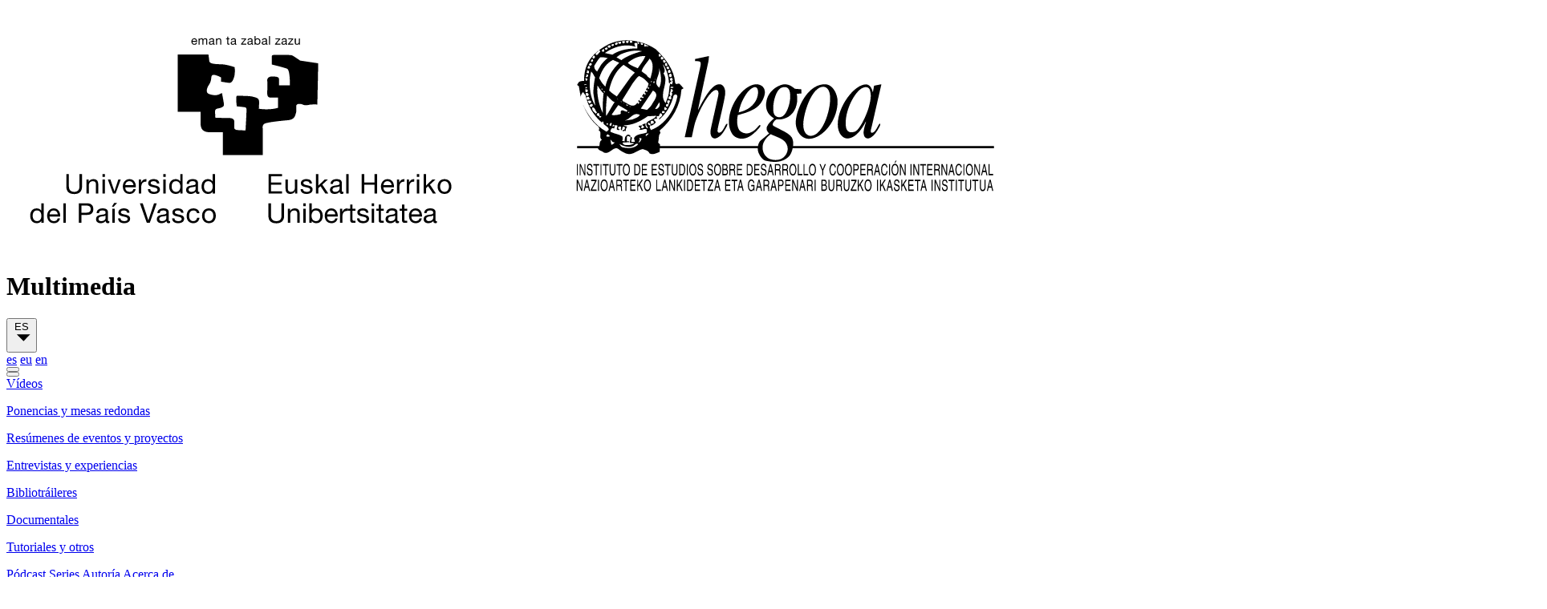

--- FILE ---
content_type: text/html; charset=utf-8
request_url: https://multimedia.hegoa.ehu.eus/es/events/2/series/41
body_size: 8285
content:
<!DOCTYPE html PUBLIC "-//W3C//DTD XHTML 1.0 Transitional//EN" "http://www.w3.org/TR/xhtml1/DTD/xhtml1-transitional.dtd">

<html xmlns="http://www.w3.org/1999/xhtml" xml:lang="es" lang="es" class="text-[16px] lg:text-[18px]">
  <head>
    <meta http-equiv="content-type" content="text/html;charset=UTF-8" />
    <meta name="viewport" content="width=device-width, initial-scale=1.0">
    <!-- <title></title> -->

    <!-- Privacy-friendly analytics by Plausible -->
    <script async src="https://pla-hegoa.efaber.net/js/pa-H49-7xFT1AK1O9NE09SCH.js"></script>
    <script>
      window.plausible=window.plausible||function(){(plausible.q=plausible.q||[]).push(arguments)},plausible.init=plausible.init||function(i){plausible.o=i||{}};
      plausible.init()
    </script>


    <script defer data-domain="multimedia.hegoa.ehu.eus" src="https://ef820.efaber.net/js/plausible.js"></script>
    <link rel="shortcut icon"  type="image/png" href="/images/favicon.png" />
    <meta name="csrf-param" content="authenticity_token" />
<meta name="csrf-token" content="mxCfcdGTOkUfZX02a70fb8FrZxe4Sxh_tihrGG-85Bf9brGwcv8vAo-M8TzDr4sqdj5HJXmIA7adb0bfyRnt3w" />
    <link rel="stylesheet" href="/assets/tailwind-6e66ab0f.css" data-turbo-track="reload" media="all" />
    <link rel="stylesheet" href="/assets/tom-select.min-c80d432a.css" />
    <link rel="preconnect" href="https://fonts.googleapis.com">
    <link rel="preconnect" href="https://fonts.gstatic.com" crossorigin>
    <link href="https://fonts.googleapis.com/css2?family=Lato:ital,wght@0,100;0,300;0,400;0,700;0,900;1,100;1,300;1,400;1,700;1,900&family=Nunito+Sans:ital,opsz,wght@0,6..12,200..1000;1,6..12,200..1000&display=swap" rel="stylesheet">

    <script type="importmap" data-turbo-track="reload">{
  "imports": {
    "application": "/assets/application-6362e1dc.js",
    "@hotwired/turbo-rails": "/assets/turbo.min-3a2e143f.js",
    "flowbite": "/assets/vendor/flowbite.turbo.min-d5bd3061.js",
    "@hotwired/stimulus": "/assets/stimulus.min-4b1e420e.js",
    "@hotwired/stimulus-loading": "/assets/stimulus-loading-1fc53fe7.js",
    "tom-select": "/assets/vendor/tom-select.complete.min-02d94887.js",
    "stimulus-autocomplete": "/assets/stimulus-autocomplete-55ecf7aa.js",
    "controllers/application": "/assets/controllers/application-92f4dd35.js",
    "controllers/attachment_form_controller": "/assets/controllers/attachment_form_controller-1459bd0b.js",
    "controllers/autocomplete_filter_component_controller": "/assets/controllers/autocomplete_filter_component_controller-af0bf7ef.js",
    "controllers/editor_controller": "/assets/controllers/editor_controller-29be2dcd.js",
    "controllers/embed_controller": "/assets/controllers/embed_controller-6e3a11b9.js",
    "controllers/hello_controller": "/assets/controllers/hello_controller-708796bd.js",
    "controllers": "/assets/controllers/index-415994b4.js",
    "controllers/tom_select_controller": "/assets/controllers/tom_select_controller-e967a5c7.js",
    "controllers/upload_controller": "/assets/controllers/upload_controller-80445de5.js",
    "controllers/video_controller": "/assets/controllers/video_controller-9d7a4e41.js",
    "controllers/year_filter_component_controller": "/assets/controllers/year_filter_component_controller-de446c49.js"
  }
}</script>
<link rel="modulepreload" href="/assets/application-6362e1dc.js">
<link rel="modulepreload" href="/assets/turbo.min-3a2e143f.js">
<link rel="modulepreload" href="/assets/vendor/flowbite.turbo.min-d5bd3061.js">
<link rel="modulepreload" href="/assets/stimulus.min-4b1e420e.js">
<link rel="modulepreload" href="/assets/stimulus-loading-1fc53fe7.js">
<link rel="modulepreload" href="/assets/vendor/tom-select.complete.min-02d94887.js">
<link rel="modulepreload" href="/assets/stimulus-autocomplete-55ecf7aa.js">
<link rel="modulepreload" href="/assets/controllers/application-92f4dd35.js">
<link rel="modulepreload" href="/assets/controllers/attachment_form_controller-1459bd0b.js">
<link rel="modulepreload" href="/assets/controllers/autocomplete_filter_component_controller-af0bf7ef.js">
<link rel="modulepreload" href="/assets/controllers/editor_controller-29be2dcd.js">
<link rel="modulepreload" href="/assets/controllers/embed_controller-6e3a11b9.js">
<link rel="modulepreload" href="/assets/controllers/hello_controller-708796bd.js">
<link rel="modulepreload" href="/assets/controllers/index-415994b4.js">
<link rel="modulepreload" href="/assets/controllers/tom_select_controller-e967a5c7.js">
<link rel="modulepreload" href="/assets/controllers/upload_controller-80445de5.js">
<link rel="modulepreload" href="/assets/controllers/video_controller-9d7a4e41.js">
<link rel="modulepreload" href="/assets/controllers/year_filter_component_controller-de446c49.js">
<script type="module">import "application"</script>
    <script>
//<![CDATA[
window.tinymce = window.tinymce || { base: '/assets/tinymce', suffix: '' };
//]]>
</script>
<script src="/assets/tinymce/tinymce-353f8444.js" data-turbo-track="reload"></script>
<script src="/assets/tinymce/rails-8972549a.js" data-turbo-track="reload"></script>
    
    <!-- Google tag (gtag.js) -->
<script async src="https://www.googletagmanager.com/gtag/js?id=G-LDR3QLW9RR"></script>
<script>
  window.dataLayer = window.dataLayer || [];
  function gtag(){dataLayer.push(arguments);}
  gtag('js', new Date());

  gtag('config', 'G-LDR3QLW9RR');
</script>

  </head>

  <body class="xl:pt-[24px] text-textPlain font-normal font-lato">
    <!-- header -->
    <div class="box-container">
      <div class="xl:bg-white xl:border border-border grid grid-cols-[5fr_1fr_1fr] xl:grid-cols-[448px_1fr_auto_98px] 2xl:grid-cols-[530px_4fr_auto_115px] items-center xl:items-stretch">
        <a href="https://www.hegoa.ehu.eus/es"><img alt="Logo Hegoa" class="w-[96%] xl:w-full" src="/assets/hegoa-logotipo-cdbee19d.svg" /></a>
        <div class="hidden xl:flex items-center p-4 border-l border-border ">
          <h1 class="text-2xl text-textPlain">
            Multimedia
          </h1>
        </div>
        <div class="p-4 border-l border-border hidden xl:flex justify-center items-center">
            <!-- choose locale dropdwon -->
  <div class="relative">
    <button id="dropdownDefaultButton" data-dropdown-toggle="locale_dropdown" class="text-[20px] text-[#000000] uppercase border-secondary transition-all" type="button">
      ES
      <svg xmlns="http://www.w3.org/2000/svg" viewBox="0 0 20 20" class="inline-block fill-[#000000] h-[15px] w-[15px] ml-[2px]"><path d="M12.1,9.8L4.6,2.1h15l-7.5,7.7Z"></path></svg>
    </button>
    <div id="locale_dropdown" class="hidden | mt-0 p-2 | z-10 transform translate-x-[19px] -translate-y-[15px] | flex w-max max-w-max | bg-white border border-[#d9e4e7] | shadow-md">
      <div class="text-base | overflow-hidden">
          <a data-dropdown-target="menuItem" href="/es/events/2/series/41" class="block | no-underline uppercase | px-4 py-1 | text-textPlain | hover:bg-navHover">es</a>
          <a data-dropdown-target="menuItem" href="/eu/events/2/series/41" class="block | no-underline uppercase | px-4 py-1 | text-textPlain | hover:bg-navHover">eu</a>
          <a data-dropdown-target="menuItem" href="/en/events/2/series/41" class="block | no-underline uppercase | px-4 py-1 | text-textPlain | hover:bg-navHover">en</a>
      </div>
    </div>
  </div>

        </div>
        <div class="p-4 border-l border-border flex justify-center items-center">
          <button data-modal-target="search-modal" data-modal-toggle="search-modal" class="w-[28px] h-[28px] | leading-none"><span class="hidden"></span><svg xmlns="http://www.w3.org/2000/svg" viewBox="0 0 16 16" class="inline-block fill-[#000000]"><path d="M11,1.9C8.5-.6,4.4-.6,1.9,1.9s-2.5,6.6,0,9.1,6.1,2.5,8.6.5c0,.3,0,.9.1,1.1l3.2,3.2c.3.3.8.3,1,0l.9-.9c.3-.3.3-.8,0-1l-3.2-3.2c-.2-.2-.7-.2-1.1-.1,2-2.5,1.9-6.2-.5-8.6ZM9.3,9.3c-1.6,1.6-4.2,1.6-5.8,0s-1.6-4.2,0-5.8,4.2-1.6,5.8,0,1.6,4.2,0,5.8Z"></path></svg></button>
        </div>
        <div class="p-4 border-l border-border flex xl:hidden justify-center items-center">
            <!-- mobile nav dropdown -->
  <button id="mobileNavDropdown"
  data-collapse-toggle="mobile_dropdown"
  class="w-[30px] h-[30px]" type="button">
    <svg xmlns="http://www.w3.org/2000/svg" viewBox="0 0 16 16" class="inline-block fill-main"><path d="M2.5 12a.5.5 0 0 1 .5-.5h10a.5.5 0 0 1 0 1H3a.5.5 0 0 1-.5-.5m0-4a.5.5 0 0 1 .5-.5h10a.5.5 0 0 1 0 1H3a.5.5 0 0 1-.5-.5m0-4a.5.5 0 0 1 .5-.5h10a.5.5 0 0 1 0 1H3a.5.5 0 0 1-.5-.5"></path></svg>
  </button>
  <div id="mobile_dropdown" class="hidden fixed inset-x-0 top-0 z-10 | mt-0 pb-2 flex bg-white shadow-md w-full">
    <div class="w-full px-8 pt-3 pb-2">
        <a data-dropdown-target="menuItem" href="#" class="block | no-underline | text-[18px] uppercase font-bold | text-textPlain | pt-3">Vídeos</a>
            <p class="ml-6 text-[18px]"><a href="/es/events/2" class="block pt-1 my-1 text-textPlain">Ponencias y mesas redondas</a></p>
            <p class="ml-6 text-[18px]"><a href="/es/events/8" class="block pt-1 my-1 text-textPlain">Resúmenes de eventos y proyectos</a></p>
            <p class="ml-6 text-[18px]"><a href="/es/events/14" class="block pt-1 my-1 text-textPlain">Entrevistas y experiencias</a></p>
            <p class="ml-6 text-[18px]"><a href="/es/events/16" class="block pt-1 my-1 text-textPlain">Bibliotráileres</a></p>
            <p class="ml-6 text-[18px]"><a href="/es/events/12" class="block pt-1 my-1 text-textPlain">Documentales</a></p>
            <p class="ml-6 text-[18px]"><a href="#" class="block pt-1 my-1 text-textPlain">Tutoriales y otros</a></p>
        <a data-dropdown-target="menuItem" href="/es/site/podcast" class="block | no-underline | text-[18px] uppercase font-bold | text-textPlain | pt-3">Pódcast</a>
        <a data-dropdown-target="menuItem" href="/es/series" class="block | no-underline | text-[18px] uppercase font-bold | text-textPlain | pt-3">Series</a>
        <a data-dropdown-target="menuItem" href="/es/authors" class="block | no-underline | text-[18px] uppercase font-bold | text-textPlain | pt-3">Autoría</a>
        <a data-dropdown-target="menuItem" href="/es/about" class="block | no-underline | text-[18px] uppercase font-bold | text-textPlain | pt-3">Acerca de</a>
      <ul class="flex justify-center gap-6 border-t-2 border-[#0000000f] w-full mt-2 pt-2">
        <li><a class="text-textNav" href="/es/events/2/series/41">ES</a></li>
        <li><a class="text-textNav" href="/eu/events/2/series/41">EU</a></li>
      </ul>
    </div>
  </div>

        </div>
      </div>
    </div>
    <!-- /header -->

    <!-- new nav -->
    <div class="hidden box-container | xl:flex items-center">
        <ul class="bg-bgNav | flex items-center gap-4 xl:gap-14 w-full h-[60px] border border-border border-t-0">
          <li class="relative | py-2 px-8 nav-dropdown">
              <!-- default dropdown -->
  <button
  id="dropdownDefaultButton"
  data-dropdown-toggle="default_dropdown"
  data-dropdown-placement="bottom-start"
  data-dropdown-offset-skidding="-1"
  data-dropdown-offset-distance="16"
  class="px-8 -mx-8 text-base text-textPlain uppercase font-bold"
  type="button">
    Vídeos
    <svg xmlns="http://www.w3.org/2000/svg" viewBox="0 0 20 20" class="inline-block fill-textPlain h-4 w-4"><path d="M8.7,12c-0.4,0.4-1,0.4-1.4,0L2.7,7.4C2.3,7,2.3,6.4,2.7,6c0.2-0.2,0.4-0.3,0.7-0.3h9.2 c0.6,0,1,0.4,1,1c0,0.3-0.1,0.5-0.3,0.7L8.7,12z"></path></svg>
  </button>

  <div id="default_dropdown" class="hidden | z-10 | flex w-max max-w-max | bg-white border border-border">

    <div class="text-xs | overflow-hidden">
        <a data-dropdown-target="menuItem" href="/es/events/2" class="block | no-underline | px-4 py-2 | text-textPlain | hover:bg-navHover">Ponencias y mesas redondas</a>
        <a data-dropdown-target="menuItem" href="/es/events/8" class="block | no-underline | px-4 py-2 | text-textPlain | hover:bg-navHover">Resúmenes de eventos y proyectos</a>
        <a data-dropdown-target="menuItem" href="/es/events/14" class="block | no-underline | px-4 py-2 | text-textPlain | hover:bg-navHover">Entrevistas y experiencias</a>
        <a data-dropdown-target="menuItem" href="/es/events/16" class="block | no-underline | px-4 py-2 | text-textPlain | hover:bg-navHover">Bibliotráileres</a>
        <a data-dropdown-target="menuItem" href="/es/events/12" class="block | no-underline | px-4 py-2 | text-textPlain | hover:bg-navHover">Documentales</a>
        <a data-dropdown-target="menuItem" href="#" class="block | no-underline | px-4 py-2 | text-textPlain | hover:bg-navHover">Tutoriales y otros</a>
    </div>
  </div>

          </li>
          <li class="py-2 px-8 text-base uppercase font-bold inline-block text-textPlain"><a href="/es/site/podcast">Pódcast</a></li>
          <li class="py-2 px-8 text-base uppercase font-bold inline-block text-textPlain"><a href="/es/series">Series</a></li>
          <li class="py-2 px-8 text-base uppercase font-bold inline-block text-textPlain"><a href="/es/authors">Autoría</a></li>
          <li class="py-2 px-8 text-base uppercase font-bold inline-block text-textPlain"><a href="/es/about">Acerca de</a></li>
        </ul>
    </div>
    <div class="box-container">
      <!-- breadcrumbs -->
      <div class="mb-0 sm:mb-8 -mx-[12px] sm:mx-0 py-px px-2 xl:px-8 xl:py-2 bg-bgNav xl:bg-white xl:border xl:border-t-0 border-border">
        <div>
  <ul class="flex flex-row flex-wrap gap-x-2 text-sm text-textPlain">
    <li><a href="https://www.hegoa.ehu.eus/es">Hegoa</a></li>
    <li>&raquo;</li>
    <li><a href="/es">Multimedia</a></li>
      <li>&raquo;</li>
      <li><a href="/es/series">Series</a></li>
      <li>&raquo;</li>
      <li><a href="/es/series/41">Jornadas de Metodología de Investigación Feminista</a></li>
</div>

      </div>
      <!-- /breadcrumbs -->
    </div>
    <!-- /new nav -->

    <!-- messagges -->
    <turbo-frame id="flash"></turbo-frame>
    <!-- /messagges -->

    
<div class="mt-5">
  <div class="box-container p-5">
    <div class="pr-0 md:pr-2 | flex justify-between gap-2 items-center">
			<h1 class="pl-0 text-[20px] md:text-2xl text-pageTitle font-bold">Jornadas de Metodología de Investigación Feminista</h1>
			<!-- formulario de filtro por año -->
			<form class="flex flex-wrap gap-2 justify-end items-center" data-controller="year-filter-component" data-year-filter-component-target="form" action="/es/series/41" accept-charset="UTF-8" method="get">  <label class="text-[14px] md:text-base text-textPlain">Vídeos en:</label>
  <select name="year" id="year" class="appearance-none | text-textPlain | rounded-md border border-inputBorder | h-6 md:h-8 py-0 | bg-[url(&#39;caret-down-fill.svg&#39;)] bg-[length:1rem_1rem] px-2" data-action="change-&gt;year-filter-component#filter"><option value="">Año</option><option value="2022">2022</option>
<option value="2021">2021</option>
<option value="2020">2020</option>
<option value="2019">2019</option>
<option value="2018">2018</option></select>
  <noscript>
    <input type="submit" name="" value="Buscar" data-disable-with="Buscar" />
  </noscript>
</form>
		</div>
  </div>

  <!-- subtítulo si hay año seleccionado -->
  <div class="box-container px-[20px]">
	</div>

  <!-- paginación -->
  <div class="box-container px-[20px]">
    <div class="mb-5 pl-0 | flex flex-col md:flex-row justify-between items-center | border-t border-border">
      




    </div>
  </div>

  <!-- video_list -->
  <div class="box-container px-[20px]">
    <div>
      
<div class="grid grid-cols-1 sm:grid-cols-2 md:grid-cols-3 gap-x-10 gap-y-16">
    	<!--Muestra portada del video mini con datos principales del video-->

<div class="flex flex-col gap-4">
  <div class="flex justify-center">
    <a class="block" href="https://multimedia.hegoa.ehu.eus/es/videos/171-video-resumen-jornadas-metodologia-investigacion-feminista">
      <img title="Vídeo resumen VI Jornadas de Metodología de Investigación Feminista" class="w-full aspect-video object-cover border border-border rounded" src="/videos/171/221018_JMIF_caratula.png" />
</a>  </div>

  <div class="flex flex-col gap-3">
    <div class="text-textInfo text-xxs text-right">9:54 minutos | 21 de octubre 2022</div>
    <h2 class="text-[16px]/[1.2] sm:text-[22px]/[1.2] text-textTitle font-bold">
      <a class="hover:underline-offset-4 hover:underline | transition-all" href="https://multimedia.hegoa.ehu.eus/es/videos/171-video-resumen-jornadas-metodologia-investigacion-feminista">Vídeo resumen VI Jornadas de Metodología de Investigación Feminista</a>
    </h2>
    <div class="font-normal"><a href="/es/authors/38">Hegoa</a></div>
  </div>
</div>

<!--Muestra portada del video mini con datos principales del video-->

<div class="flex flex-col gap-4">
  <div class="flex justify-center">
    <a class="block" href="https://multimedia.hegoa.ehu.eus/es/videos/169-retos-metodologicos-investigaciones-feministas-sobre-migraciones-exilio-diaspora">
      <img title="Retos metodológicos en investigaciones feministas sobre migraciones, exilio y/o diáspora" class="w-full aspect-video object-cover border border-border rounded" src="/videos/169/VIJMIF_video_03_web-fotogr.jpg" />
</a>  </div>

  <div class="flex flex-col gap-3">
    <div class="text-textInfo text-xxs text-right">63:27 minutos | 21 de septiembre 2022</div>
    <h2 class="text-[16px]/[1.2] sm:text-[22px]/[1.2] text-textTitle font-bold">
      <a class="hover:underline-offset-4 hover:underline | transition-all" href="https://multimedia.hegoa.ehu.eus/es/videos/169-retos-metodologicos-investigaciones-feministas-sobre-migraciones-exilio-diaspora">Retos metodológicos en investigaciones feministas sobre migraciones, exilio y/o diáspora</a>
    </h2>
    <div class="font-normal"><a href="/es/authors/185">BESOZZI, Sheida</a>; <a href="/es/authors/187">DEL PINO, Miriam</a>; <a href="/es/authors/186">ZARAGOZA, Mariana</a></div>
  </div>
</div>

<!--Muestra portada del video mini con datos principales del video-->

<div class="flex flex-col gap-4">
  <div class="flex justify-center">
    <a class="block" href="https://multimedia.hegoa.ehu.eus/es/videos/167-investigar-para-defender-vida">
      <img title="Investigar para defender la vida" class="w-full aspect-video object-cover border border-border rounded" src="/videos/167/VIJMIF_video_01_web-fotogr.jpg" />
</a>  </div>

  <div class="flex flex-col gap-3">
    <div class="text-textInfo text-xxs text-right">59:24 minutos | 20 de septiembre 2022</div>
    <h2 class="text-[16px]/[1.2] sm:text-[22px]/[1.2] text-textTitle font-bold">
      <a class="hover:underline-offset-4 hover:underline | transition-all" href="https://multimedia.hegoa.ehu.eus/es/videos/167-investigar-para-defender-vida">Investigar para defender la vida</a>
    </h2>
    <div class="font-normal"><a href="/es/authors/181">MALENO GARZÓN, Helena</a></div>
  </div>
</div>

<!--Muestra portada del video mini con datos principales del video-->

<div class="flex flex-col gap-4">
  <div class="flex justify-center">
    <a class="block" href="https://multimedia.hegoa.ehu.eus/es/videos/168-investigacion-feminista-militante-sobre-migraciones-fronteras">
      <img title="Investigación feminista militante sobre migraciones y fronteras" class="w-full aspect-video object-cover border border-border rounded" src="/videos/168/VIJMIF_video_02_video02_web-fotogr.jpg" />
</a>  </div>

  <div class="flex flex-col gap-3">
    <div class="text-textInfo text-xxs text-right">75:32 minutos | 20 de septiembre 2022</div>
    <h2 class="text-[16px]/[1.2] sm:text-[22px]/[1.2] text-textTitle font-bold">
      <a class="hover:underline-offset-4 hover:underline | transition-all" href="https://multimedia.hegoa.ehu.eus/es/videos/168-investigacion-feminista-militante-sobre-migraciones-fronteras">Investigación feminista militante sobre migraciones y fronteras</a>
    </h2>
    <div class="font-normal"><a href="/es/authors/189">AGIRRE LARRETA, Anaitze</a>; <a href="/es/authors/190">BRIZUELA GONZÁLEZ, Florencia</a>; <a href="/es/authors/188">THEMME, Cecilia</a></div>
  </div>
</div>

<!--Muestra portada del video mini con datos principales del video-->

<div class="flex flex-col gap-4">
  <div class="flex justify-center">
    <a class="block" href="https://multimedia.hegoa.ehu.eus/es/videos/90-conocer-desde-cuerpo-metodologias-feministas-descoloniales-contextos-violencia-estructural">
      <img title="Conocer desde el cuerpo: Metodologías feministas descoloniales en contextos de violencia estructural" class="w-full aspect-video object-cover border border-border rounded" src="/videos/90/Captura_de_pantalla_2018-06-11_a_las_12.54.46.png" />
</a>  </div>

  <div class="flex flex-col gap-3">
    <div class="text-textInfo text-xxs text-right">84:56 minutos | 24 de mayo 2018</div>
    <h2 class="text-[16px]/[1.2] sm:text-[22px]/[1.2] text-textTitle font-bold">
      <a class="hover:underline-offset-4 hover:underline | transition-all" href="https://multimedia.hegoa.ehu.eus/es/videos/90-conocer-desde-cuerpo-metodologias-feministas-descoloniales-contextos-violencia-estructural">Conocer desde el cuerpo: Metodologías feministas descoloniales en contextos de...</a>
    </h2>
    <div class="font-normal"><a href="/es/authors/90">GÓMEZ CORREAL, Diana Marcela</a></div>
  </div>
</div>

<!--Muestra portada del video mini con datos principales del video-->

<div class="flex flex-col gap-4">
  <div class="flex justify-center">
    <a class="block" href="https://multimedia.hegoa.ehu.eus/es/videos/89-perspectivas-aportes-investigacion-feminista-para-emancipacion">
      <img title="Perspectivas y aportes de la investigación feminista para la emancipación" class="w-full aspect-video object-cover border border-border rounded" src="/videos/89/Patricia_Castaneda.png" />
</a>  </div>

  <div class="flex flex-col gap-3">
    <div class="text-textInfo text-xxs text-right">70:15 minutos | 23 de mayo 2018</div>
    <h2 class="text-[16px]/[1.2] sm:text-[22px]/[1.2] text-textTitle font-bold">
      <a class="hover:underline-offset-4 hover:underline | transition-all" href="https://multimedia.hegoa.ehu.eus/es/videos/89-perspectivas-aportes-investigacion-feminista-para-emancipacion">Perspectivas y aportes de la investigación feminista para la emancipación</a>
    </h2>
    <div class="font-normal"><a href="/es/authors/91">CASTAÑEDA SALGADO, Patricia</a></div>
  </div>
</div>


</div>  


    </div>
    
    




  </div>

  <!-- manage_button -->
  <div class="box-container">
  </div>
</div>


    <!-- search-modal -->
    <div id="search-modal" tabindex="-1" aria-hidden="true" class="backdrop-blur-sm bg-[rgba(255,_255,_255,_.7)] hidden fixed top-0 right-0 left-0 bottom-0 z-50">
      <div class="relative">
          <div>
  <form target="_blank" class="flex gap-2 items-center" action="https://meta.hegoa.ehu.eus/search/get_create" accept-charset="UTF-8" method="get">
    <input type="hidden" name="new" id="new" value="true" autocomplete="off" />
    <input type="hidden" name="search[][key]" id="search__key" value="type" autocomplete="off" />
    <input type="hidden" name="search[][value]" id="search__value" value="videos" autocomplete="off" />
    <input type="hidden" name="search[][key]" id="search__key" value="keyword" autocomplete="off" />
    <input type="text" name="search[][value]" id="search__value" value="" size="60" class="border bg-white px-1 py-2 text-base text-textPlain rounded-md w-[220px] sm:w-[300px]" />
     <button name="" type="submit" class="w-10 h-10 p-2 bg-background rounded-md text-white">
      <svg xmlns="http://www.w3.org/2000/svg" fill="currentColor" viewBox="0 0 16 16" stroke_width="0" stroke_linecap="round" stroke_linejoin="round" class="w-[27px] h-[27px]"><path d="M11.742 10.344a6.5 6.5 0 1 0-1.397 1.398h-.001q.044.06.098.115l3.85 3.85a1 1 0 0 0 1.415-1.414l-3.85-3.85a1 1 0 0 0-.115-.1zM12 6.5a5.5 5.5 0 1 1-11 0 5.5 5.5 0 0 1 11 0"/>
</svg>
</button></form></div>

          <button type="button" class="absolute -top-[30px] -right-[30px] | text-gray-400 bg-transparent hover:bg-gray-200 hover:text-gray-900 rounded-lg text-sm w-8 h-8 ms-auto inline-flex justify-center items-center dark:hover:bg-gray-600 dark:hover:text-white" data-modal-hide="search-modal">
            <svg class="w-3 h-3" aria-hidden="true" xmlns="http://www.w3.org/2000/svg" fill="none" viewBox="0 0 14 14">
                <path stroke="currentColor" stroke-linecap="round" stroke-linejoin="round" stroke-width="2" d="m1 1 6 6m0 0 6 6M7 7l6-6M7 7l-6 6"/>
            </svg>
            <span class="sr-only"><span class="translation_missing" title="translation missing: es.close">Close</span></span>
          </button>
      </div>
    </div>
    <!-- /search-modal -->

    <!-- footer -->
    <footer class="bg-secondary">
  <div class="bg-footerbg | py-8 | mt-20">
    <div class="box-container px-[10px] sm:px-[40px]">
      <div class="flex flex-col gap-5">
        <div>
          <h2 class="text-xl md:text-2xl lg:text-3xl text-textNav font-extralight font-nunito text-left"><span class="font-bold">Hegoa,</span> Instituto de Estudios sobre Desarrollo y Cooperación Internacional</h2>
        </div>
      </div>
    </div>
  </div>

  <div class="box-container mx-auto px-[10px] sm:px-[40px]">
    <div class="py-5 | grid sm:grid-cols-[1fr_1fr] lg:grid-cols-[3fr_1fr] gap-3 lg:gap-0">
      <div class="grid gap-6 lg:gap-0 lg:grid-cols-[1fr_2fr] font-nunito">
        <div class="text-textNav">
          <h4 class="text-lg font-semibold">SEDE CENTRAL</h4>
          <h4 class="text-lg font-semibold">EHU</h4>
          <h4 class="mb-2 | text-lg font-semibold">Zubiria Etxea</h4>
          <p class="mb-2 | text-sm">
            Lehendakari Agirre, 81<br />
            48015 Bilbao
          </p>
          <p class="mb-2 | text-sm">
            tfno.: <a href="tel:+34946017091" class="">(34) 94 601 70 91</a>
          </p>
          <p class="mb-2 | text-sm">
            e-mail: <a href="mailto:hegoa@ehu.eus" class="">hegoa@ehu.eus</a>
          </p>
          <div>
            <a target="_blank" rel="external" class="font-bold" href="https://goo.gl/maps/Faw9YvXZfsuQW3V56">Ver mapa</a>
          </div>
        </div>

        <div class="text-textNav">
          <h4 class="text-lg font-semibold">EHU</h4>
          <h4 class="mb-2 | text-lg font-semibold">Koldo Mitxelena Biblioteka</h4>
          <p class="mb-2 | text-sm">
            Nieves Cano, 33<br />
            01006 Vitoria-Gasteiz
          </p>
          <p class="mb-4 | text-sm">
            tfno.: <a href="tel:+34946017091" class="">(34) 945 01 42 87</a>
          </p>

          <h4 class="text-lg font-semibold">EHU</h4>
          <h4 class="mb-2 | text-lg font-semibold">Carlos Santamaría Zentroa</h4>
          <p class="mb-2 | text-sm">
            Elhuyar plaza, 2<br />
            20018 Donostia-San Sebastián
          </p>
          <p class="mb-5 | text-sm">
            tfno.: <a href="tel:+34946017091" class="">(34) 943 01 74 64</a>
          </p>
        </div>
      </div>

      <div class="text-textNav">
        <h2 class="mb-3 | text-lg font-semibold | flex flex-col gap-2 | before:block before:w-[40px] before:h-[2px] before:bg-textNav">Redes sociales</h2>
        <div class="flex gap-1">
          <a class="block w-[36px] h-[36px] rounded-full overflow-hidden" target="_blank" href="https://www.youtube.com/channel/UCr3NUi7Es0EazIYOcQpXDQQ"><img alt="YouTube" src="/assets/youtube-11e6db4a.png" /></a>
          <a class="block w-[36px] h-[36px] rounded-full overflow-hidden" target="_blank" href="https://www.linkedin.com/company/instituto-hegoa/"><img alt="LinkedIn" src="/assets/linkedin-e7b095b1.png" /></a>
          <a class="block w-[36px] h-[36px] rounded-full overflow-hidden" target="_blank" href="https://bsky.app/profile/hegoainstitutua.bsky.social"><img alt="BlueSky" src="/assets/bs-ea9c2fc4.png" /></a>
        </div>
        <div class="mt-8">
          <h3 class="mb-2 | text-l font-semibold | flex flex-col gap-2 | before:block before:w-[40px] before:h-[2px] before:bg-textNav">Web financiada por</h3>
          <a target="_blank" rel="external" title="eLankidetza - Agencia Vasca de Cooperación y Solidaridad" href="https://www.elankidetza.euskadi.eus/inicio/">
            <img alt="eLankidetza - Agencia Vasca de Cooperación y Solidaridad" class="w-[140px] lg:w-[180px]" src="/assets/agenciavasca-logo-d1a3177e.png" />
          </a>
        </div>
      </div>

    </div>
  </div>

  <div class="px-[20px] | bg-[rgba(0,_0,_0,_.05)] | py-3">
    <div class="flex flex-wrap justify-center gap-2 | text-sm text-textNav">
      <a class="hover:underline" href="/es/privacy_policy">Política de privacidad y protección de datos</a>
      <a class="hover:underline" href="/es/legal_term">Aviso legal</a>
      <a class="hover:underline" href="/es/cookies_policy">Política de cookies</a>
    </div>
  </div>

  <div class="box-container mx-auto px-[20px] lg:px-[40px] | flex flex-wrap gap-2 justify-between items-center | py-3">
    <p class="text-sm text-textFooter">
      2011 - 2026 Hegoa | Desarrollado por eFaber
    </p>
      <a class="text-sm text-textFooter" href="/es/login">Iniciar sesión</a>
  </div>
</footer>

    <!-- /footer -->
  </body>
</html>



--- FILE ---
content_type: application/x-javascript
request_url: https://multimedia.hegoa.ehu.eus/assets/controllers/application-92f4dd35.js
body_size: 413
content:
import { Application } from "@hotwired/stimulus"

const application = Application.start()

// Stimulus autocomplete, https://github.com/afcapel/stimulus-autocomplete
import { Autocomplete } from 'stimulus-autocomplete'
application.register('autocomplete', Autocomplete)

// Configure Stimulus development experience
application.debug = false
window.Stimulus   = application

export { application }


--- FILE ---
content_type: application/x-javascript
request_url: https://multimedia.hegoa.ehu.eus/assets/controllers/editor_controller-29be2dcd.js
body_size: 2999
content:
import { Controller } from "@hotwired/stimulus"
//= require tinymce

// Connects to data-controller="editor"
export default class extends Controller {
  static targets = [ "editor", "fileInput" ]

  static values = {
    locale: String,
    //  assetPath: String,
    borderSolidTitle: String,
    borderHiddenTitle: String
  }

  editorTargetConnected(element) {
    if (tinymce.get(element.id)) {
      return
    }

    console.log("Initializing tinymce...", element.id)

    tinymce.init({
      "target": element,
      "license_key": "gpl",
      "skin": "tinymce-5",
      "toolbar": [
        "h3 | bold italic | aligncenter outdent indent | numlist bullist table | image link hr forecolor | removeformat | code | undo redo"
      ],
      "plugins": [
        "image",
        "link",
        "code",
        "table",
        "lists"
      ],
      "statusbar": false,
      "menubar": false,
      "color_map": [
        "923a7f",
        "7656 C",
        "004d71",
        "3025 C"
      ],
      "table_toolbar": "",
      "table_appearance_options": false,
      "table_grid": false,
      "table_advtab": false,
      "table_cell_advtab": false,
      "table_row_advtab": false,
      "table_style_by_css": false,
      "table_use_colgroups": false,
      "table_default_styles": {
        "border-collapse": "collapse",
        // "font-family": "Nunito, sans-serif"
      },
      "formats": {
        "h2": {
          "block": "h2",
          "styles": {
            "font-weight": "300",
            "margin": "0.25em 0px"
          }
        },
        "h3": {
          "block": "h3",
          "styles": {
            "font-weight": "500"
          }
        },
        "aligncenter": {
          "block": "center",
          "styles": {
            "margin-left": "auto",
            "margin-right": "auto"
          }
        },
      },
      "file_picker_types": "image",
      "selector": `#${element.id}`,
      "language": this.localeValue,
      // "content_css": this.assetPathValue,
      // "content_style": "* { font-family: Nunito, 'Nunito' }",
      "table_border_styles": [
        {
          "title": this.borderSolidTitleValue,
          "value": "solid"
        },
        {
          "title":  this.borderHiddenTitleValue,
          "value": "hidden"
        }
      ],

      "file_picker_callback": this.chooseFile.bind(this),
      "convert_urls": false,
      "paste_as_text": true

    })
  }

  chooseFile(cb, value, meta) {
    const input = this.fileInputTarget.cloneNode(true);
    input.addEventListener("input", (evt) => {
      if (!evt.currentTarget.files?.[0]) return;

      const reader = new FileReader();
      reader.addEventListener("load", (evt2) => {
        cb(evt2.target.result, meta)
      })
      reader.readAsDataURL(evt.currentTarget.files?.[0]);
    })
    input.click();
  }

  editorTargetDisconnected(element) {
    const editor = tinymce.get(element.id)
    if (editor) {
      editor.remove()
    }
  }
}


--- FILE ---
content_type: application/x-javascript
request_url: https://multimedia.hegoa.ehu.eus/assets/tinymce/rails-8972549a.js
body_size: 1358
content:
window.TinyMCERails = {
  configuration: {
    default: {}
  },

  initialize: function(config, options) {
    if (typeof tinyMCE != 'undefined') {
      // Merge the custom options with the given configuration
      var configuration = TinyMCERails.configuration[config || 'default'];
      configuration = TinyMCERails._merge(configuration, options);

      tinymce.init(configuration);
    } else {
      // Wait until TinyMCE is loaded
      setTimeout(function() {
        TinyMCERails.initialize(config, options);
      }, 50);
    }
  },

  setupTurbolinks: function() {
    // Remove all TinyMCE instances before rendering
    document.addEventListener('turbolinks:before-render', function() {
      tinymce.remove();
    });
  },

  _merge: function() {
    var result = {};

    for (var i = 0; i < arguments.length; ++i) {
      var source = arguments[i];

      for (var key in source) {
        if (Object.prototype.hasOwnProperty.call(source, key)) {
          if (Object.prototype.toString.call(source[key]) === '[object Object]') {
            result[key] = TinyMCERails._merge(result[key], source[key]);
          } else {
            result[key] = source[key];
          }
        }
      }
    }

    return result;
  }
};

if (typeof Turbolinks != 'undefined' && Turbolinks.supported) {
  TinyMCERails.setupTurbolinks();
}


--- FILE ---
content_type: application/x-javascript
request_url: https://multimedia.hegoa.ehu.eus/assets/controllers/upload_controller-80445de5.js
body_size: 2972
content:
import { Controller } from "@hotwired/stimulus"

export default class extends Controller {
  static targets = [
    "form", "input", "progress", "label",
    "preview", "previewName", "previewSize", "submit"
  ]
  static values = { redirectUrl: String }

  connect() {
    this.inputTarget.addEventListener("change", () => this.previewFile())
  }

  previewFile() {
    const file = this.inputTarget.files[0]
    if (!file) {
      this.cancelPreview()
      return
    }

    const videoEl = this.previewTarget.querySelector("video")
    const previewName = this.previewNameTarget
    const previewSize = this.previewSizeTarget

    const url = URL.createObjectURL(file)

    videoEl.src = url
    previewName.textContent = file.name
    previewSize.textContent = this.humanFileSize(file.size)

    this.previewTarget.classList.remove("hidden")
    if (this.hasSubmitTarget) this.submitTarget.classList.remove("hidden")
  }

  cancelPreview() {
    this.inputTarget.value = ""
    this.previewTarget.classList.add("hidden")
    if (this.hasSubmitTarget) this.submitTarget.classList.add("hidden")
    this.progressTarget.value = 0
    if (this.hasLabelTarget) this.labelTarget.textContent = "0%"
  }

  humanFileSize(bytes) {
    const thresh = 1024
    if (Math.abs(bytes) < thresh) return bytes + ' B'
    const units = ['KB', 'MB', 'GB', 'TB']
    let u = -1
    do {
      bytes /= thresh
      ++u
    } while (Math.abs(bytes) >= thresh && u < units.length - 1)
    return bytes.toFixed(1) + ' ' + units[u]
  }

  async upload(event) {
    event.preventDefault()

    const form = this.formTarget
    const url = form.action
    const method = form.method || "POST"
    const formData = new FormData(form)

    const xhr = new XMLHttpRequest()
    xhr.open(method.toUpperCase(), url)
    xhr.setRequestHeader("Accept", "text/vnd.turbo-stream.html")

    let turboStreamResponse = ""

    xhr.upload.addEventListener("progress", (e) => {
      if (e.lengthComputable) {
        const percent = Math.round((e.loaded / e.total) * 100)
        this.progressTarget.value = percent
        if (this.hasLabelTarget) {
          this.labelTarget.textContent = `${percent}%`
        }
      }
    })

    xhr.onload = () => {
      if (xhr.status >= 200 && xhr.status < 300) {
        turboStreamResponse = xhr.responseText

        // Esperamos un pequeño delay si la animación es visible
        setTimeout(() => {
          this.insertTurboStream(turboStreamResponse)
          this.cancelPreview()
        }, 300)
      } else {
        alert("Upload failed.")
      }
    }

    xhr.onerror = () => {
      alert("Upload failed due to a network error.")
    }

    xhr.send(formData)
  }

  insertTurboStream(turboStream) {
    const parser = new DOMParser()
    const doc = parser.parseFromString(turboStream, "text/html")
    const streams = doc.querySelectorAll("turbo-stream")
    streams.forEach((stream) => document.body.appendChild(stream))
  }
}


--- FILE ---
content_type: application/x-javascript
request_url: https://multimedia.hegoa.ehu.eus/assets/controllers/year_filter_component_controller-de446c49.js
body_size: 186
content:
import { Controller } from "@hotwired/stimulus";

export default class extends Controller {
  static targets = [ "form" ]

  filter() {
    this.formTarget.submit()
  }
}
